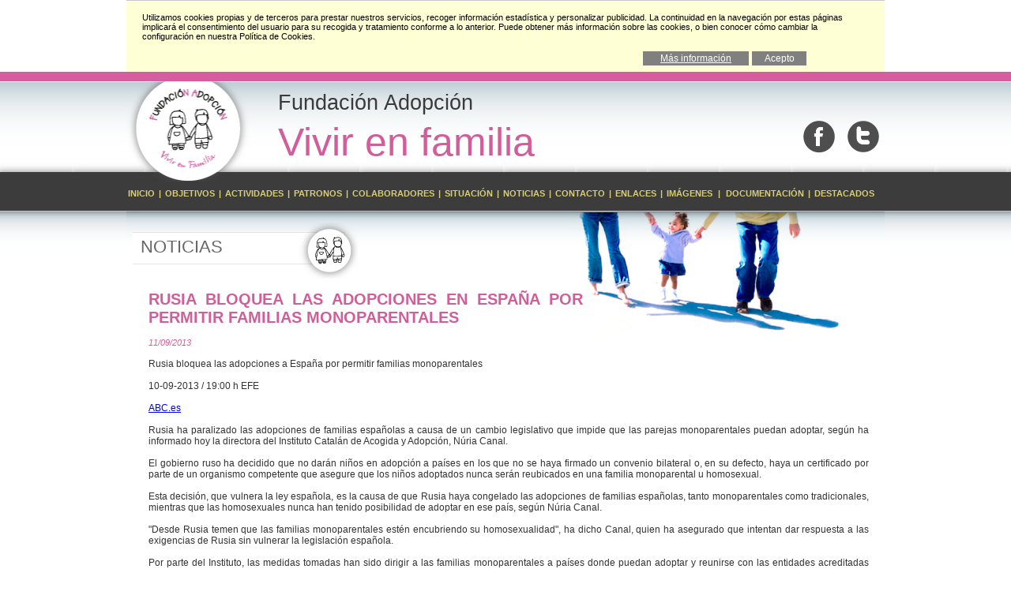

--- FILE ---
content_type: text/html
request_url: https://www.fundacionadopcionvivirenfamilia.org/noticias/172/
body_size: 25559
content:

<!DOCTYPE html PUBLIC "-//W3C//DTD XHTML 1.0 Transitional//EN" "http://www.w3.org/TR/xhtml1/DTD/xhtml1-transitional.dtd">
<html xmlns="http://www.w3.org/1999/xhtml"><!-- InstanceBegin template="/Templates/PlantillaWeb.dwt.asp" codeOutsideHTMLIsLocked="false" -->
<head>
<meta http-equiv="Content-Type" content="text/html; charset=utf-8" />


<!-- InstanceBeginEditable name="doctitle" -->

    <title>RUSIA BLOQUEA LAS ADOPCIONES EN ESPAÑA POR PERMITIR FAMILIAS MONOPARENTALES  - Noticias - Fundación Adopción Vivir en familia</title>
    <meta name="description" content="RUSIA BLOQUEA LAS ADOPCIONES EN ESPAÑA POR PERMITIR FAMILIAS MONOPARENTALES  - Noticias - Fundación Adopción Vivir en familia" />
    <meta name="keywords" content="RUSIA BLOQUEA LAS ADOPCIONES EN ESPAÑA POR PERMITIR FAMILIAS MONOPARENTALES ,Noticias,Fundación, Adopción, Vivir, en, familia" />
    <meta property="og:title" content="RUSIA BLOQUEA LAS ADOPCIONES EN ESPAÑA POR PERMITIR FAMILIAS MONOPARENTALES  - Noticias - Fundación Adopción Vivir en familia" />
    <meta property="og:description" content="RUSIA BLOQUEA LAS ADOPCIONES EN ESPAÑA POR PERMITIR FAMILIAS MONOPARENTALES  - Noticias - Fundación Adopción Vivir en familia" />

<!-- InstanceEndEditable -->
<!--CSS y Extras-->
<!--sitio-->
<link href="/css/estilos.css" rel="stylesheet" type="text/css" />
<!--Fin sitio-->
<!--Fancy Box-->
<link href="/fancybox/jquery.fancybox-1.3.1.css" rel="stylesheet" type="text/css" />
<!--Fin Fancy Box-->
<!--Extras-->
<link href="/icono.ico" rel="icon" type="image/x-icon" />
<!--Fin Extras-->
<!--Fin CSS y Extras-->
<!--JAVASCRIPT-->
<!--Links JS-->
<!--JQuery y JQuery UI-->
<!--Deben ser los primeros JS en Linkarse-->
<script type="text/javascript" src="https://ajax.googleapis.com/ajax/libs/jquery/1.8.3/jquery.min.js"></script>
<script type="text/javascript" src="https://ajax.googleapis.com/ajax/libs/jqueryui/1.9.2/jquery-ui.min.js"></script>
<!--Fin JQuery y JQuery UI-->
<!--Elementos Web-->
<!--Fancy Box-->
<script src="/fancybox/jquery.fancybox-1.3.1.pack.js" type="text/javascript"></script>
<!--Fin Fancy Box-->
<!--Fin Elementos Web-->
<!--Analytics--><script>
  (function(i,s,o,g,r,a,m){i['GoogleAnalyticsObject']=r;i[r]=i[r]||function(){
  (i[r].q=i[r].q||[]).push(arguments)},i[r].l=1*new Date();a=s.createElement(o),
  m=s.getElementsByTagName(o)[0];a.async=1;a.src=g;m.parentNode.insertBefore(a,m)
  })(window,document,'script','//www.google-analytics.com/analytics.js','ga');

  ga('create', 'UA-47093303-1', 'fundacionadopcionvivirenfamilia.org');
  ga('send', 'pageview');

</script>

<!--Fin Analytics-->
<!--Fin Links JS-->
<!--Instancias JS-->
<script type="text/javascript">
//<![CDATA[
    $(document).ready(function () {
        /*Fancy Box*/
        $("a.Aviso").fancybox({
            'titlePosition': 'inside',
            'type': 'iframe',
            'height': 450,
            'width': 700,
            'hideOnOverlayClick': false
        });
        $("a.Politica").fancybox({
            'titlePosition': 'inside',
            'type': 'iframe',
            'height': 450,
            'width': 700,
            'hideOnOverlayClick': false
        });
        $("a.contacto").fancybox({
            'titlePosition': 'inside',
            'type': 'iframe',
            'height': 700,
            'width': 800,
            'hideOnOverlayClick': false,
            'titleShow': false
        });
        $("a.Foto").fancybox({
            'titlePosition': 'inside'
        });
        /*Fin Fancy Box*/ 
		
		/*Redes Sociales*/
		$("a.RSF").click(function(){
			var URL = encodeURIComponent(document.URL);
			window.open('http://www.facebook.com/sharer.php?u='+URL+'&src=sp','Facebook','width=800,height=400' );return false;
		});
		
		$("a.RST").click(function(){
			var URL = encodeURIComponent(document.URL);
			var Title = encodeURIComponent(document.title);
			javascript:window.open('http://twitter.com/share?url='+URL+'&via=Fundadopcion&text='+Title+'&lang=es','Twitter','width=800,height=400' );return false;
		});
		
		$("a.RSG").click(function(){
			var URL = encodeURIComponent(document.URL);			
			javascript:window.open('https://plus.google.com/share?url='+URL+'','GooglePlus','width=800,height=400' );return false;
		});
		/*Fin Redes Sociales*/
    });
    //]]>
</script>
<!--Fin Instancias JS-->
<!--Fin JAVASCRIPT-->
<!-- InstanceBeginEditable name="head" -->
<!-- InstanceEndEditable -->
</head>

<body>
<style>.identity-noticebar
{
	background-color: #ffffd5;
	border-top: 1px solid #c6c6c6;
	margin-bottom: 10px;
	height: 90px;
	width: 960px;
	margin: auto;
}
.identity-noticebar-content
{
	padding: 5px 10px;
}
.identity-noticebar-content span
{
	font-size: 11px;
	color: #000000;
	display: block;
	float: right;
}
.identity-noticebar-content span a
{
	font-size: 11px;
	color: #8798b4;
	text-decoration: underline;
}
#cerrarnoticebar
{
	display: block;
	float: right;
	font-size: 11px;
	color: #000000;
}
.notice
{
	vertical-align: middle;
	padding: 10px;
	text-align: left;

	float: right;
}</style>
<div class="identity-noticebar" id="layer_cookie">
        <div class="identity-noticebar-content">
          <span class="notice" style=" margin: auto;   ">Utilizamos cookies propias y de terceros para prestar nuestros servicios, recoger información estadística y personalizar publicidad. La continuidad en la navegación por estas páginas implicará el consentimiento del usuario para su recogida y tratamiento conforme a lo anterior. Puede obtener más información sobre las cookies, o bien conocer cómo cambiar la configuración en nuestra Política de Cookies. 
            </span>
            <br />
        <table style="width:98%; text-align:right;" >
                <tr>
                <td  style="width:70%; text-align:right"></td>
                    <td >   <a title="Si desea más información haga clic aquí. Se abre en otra ventana" href="/cookies/"
                target="_blank" class="nombre_evento" style="text-align: center; color: White;
                display: block; background-color: gray; padding: 2px; width:130px; font-size:12px">Más información</a>
                    </td>
                    <td style="width:140px; text-align:right">   <a title="cerrar"
                    id="A1" target="_blank"  onclick="CookieLayerVisto();"  class="nombre_evento"style="text-align: center;
                    color: White; display: block; width: 65px; background-color: gray; padding: 2px; cursor: pointer; font-size:12px ">
                    Acepto</a>
                    </td>
                </tr>
            </table>
       
        </div>
    </div>
    <script>
        function getCookie_Layer(e) {
            var t = document.cookie;
            var n = t.indexOf(" " + e + "=");
            if (n == -1) {
                n = t.indexOf(e + "=")
            }
            if (n == -1) {
                t = null
            }
            else {
                n = t.indexOf("=", n) + 1;
                var r = t.indexOf(";", n);
                if (r == -1) {
                    r = t.length
                }
                t = unescape(t.substring(n, r))
            }
            return t
        }

        function setCookie_Layer(e, t, n) {
            var r = new Date;
            r.setDate(r.getDate() + n);
            var i = escape(t) + (n == null ? "" : ";expires=" + r.toUTCString());
            document.cookie = e + "=" + i
        }

        function CookieLayerVisualizado(e) {
            setCookie_Layer("cookie_wd", e, 365)
        }

        function CookieLayerVisto() {
            setCookie_Layer("cookie_wd", 2, 365);
            window.location.reload();
            //document.getElementById("layer_cookie").style.display = "none"
        }

        var CookieLayer = getCookie_Layer("cookie_wd");

        if (CookieLayer != null && CookieLayer != "" && CookieLayer != "0" && CookieLayer != "1") {
            document.getElementById("layer_cookie").style.display = "none"

        }
        else {

            if (CookieLayer == null)
                CookieLayer = 0;
            document.getElementById("layer_cookie").style.display = "block";
            //eliminamos cookies si aparecde el display
            if (document.cookie != "") {
                nomcookie = "";
                la_cookie = document.cookie.split("; ")
                fecha_fin = new Date
                fecha_fin.setDate(fecha_fin.getDate() - 1)
                for (i = 0; i < la_cookie.length; i++) {
                    mi_cookie = la_cookie[i].split("=")[0]
                    document.cookie = mi_cookie + "=;expires=" + fecha_fin.toGMTString();
                    nomcookie = nomcookie + "|" + mi_cookie;
                }
                //alert("Se han : " + la_cookie.length + " Cookies :" + nomcookie);

            }
        }
        
    </script>

    
<div id="DivCabecera">
	<div class="contenido_cabecera">	
    	<div id="DivImagenCabecera"> <a href="/"><img src="/imagenes/nuevo/logo.png" width="161" height="148" border="0" usemap="#Map" /></a></div>
    	<div id=" textos"> <div id="texto_negro"  > Fundación Adopción </div>
        <div id="texto" style="width:600px; float:left"> Vivir en familia</div>
        <div  style="float:right; padding:7px"><a href="https://www.facebook.com/fundacionadopcion.vivirenfamilia?fref=ts" target="_blank"><img src="/imagenes/fcbk.png" width="40" border="0" /></a>&nbsp;&nbsp;&nbsp;&nbsp;<a href="https://twitter.com/Fundadopcion" target="_blank"><img src="/imagenes/twttr.png" width="40" border="0" /></a></div>
        </div>
        
       
        
        <div class="separador">
    	</div>
    	<div id="DivMenu">
        	<span>
            <a href="/"/>Inicio </a>
            </span><span>|</span>
            <span>
            <a href="/objetivos/"/>Objetivos </a>
            </span><span>|</span>
            <span>
            <a href="/actividades/"/>Actividades</a>
            </span><span>|</span>
            <span>
            <a href="/patronos/"/>Patronos</a>
            </span><span>|</span>
            <span>
            <a href="/colaboradores/"/>Colaboradores</a>
            </span><span>|</span>
            <span>
            <a href="/situacion/"/>Situación</a>
            </span><span>|</span>
            <span>
            <a href="/noticias/"/>Noticias</a>
            </span><span>|</span>
            <span>
            <a href="/contacto/"/>Contacto</a>
            </span><span>|</span>
            <span>
            <a href="/enlaces/"/>Enlaces</a>
            </span><span>|</span>
            <span>
            <a href="/galeria-imagenes/"/>Imágenes
            </span><span>|</span>
            <span>
            <a href="/documentacion/"/>Documentación</a>
            </span><span>|</span>
            <span> 
            <a href="/destacados/"/>Destacados</a>
            </span>            
        </div>    	
	</div>
</div>

<div id="DivContenido">
	<div class="contenido"><br />
		<!-- InstanceBeginEditable name="EditRegion3" -->
	
       	<div id="DivDestacados">
				
                <div class="cabecera">
                    NOTICIAS
                </div>
                <div class="separador">
                </div>
          
                              <div class="titulo" style="width:550px">
                        <h1>RUSIA BLOQUEA LAS ADOPCIONES EN ESPAÑA POR PERMITIR FAMILIAS MONOPARENTALES </h1>
                    </div>
                    <div class="separador">
                    </div>
                    <div class="entradilla">
                        <span class="fecha"> 
                            11/09/2013
                        </span>
                        <br/>
                
                        <br/>
                    </div>
                    <div class="separador">
                    </div>
                    <div class="contenedor noticia" style="font-size:12px">
                        Rusia bloquea las adopciones a Espa&#241;a por permitir familias monoparentales<br />
<br />
10-09-2013 / 19:00 h EFE
<br />
<br />
<a href="http://www.abc.es/agencias/noticia.asp?noticia=1492815">ABC.es</a><br />
<br />
Rusia ha paralizado las adopciones de familias espa&#241;olas a causa de un cambio legislativo que impide que las parejas monoparentales puedan adoptar, seg&#250;n ha informado hoy la directora del Instituto Catal&#225;n de Acogida y Adopci&#243;n, N&#250;ria Canal.<br />
<br />
El gobierno ruso ha decidido que no dar&#225;n ni&#241;os en adopci&#243;n a pa&#237;ses en los que no se haya firmado un convenio bilateral o, en su defecto, haya un certificado por parte de un organismo competente que asegure que los ni&#241;os adoptados nunca ser&#225;n reubicados en una familia monoparental u homosexual.<br />
<br />
Esta decisi&#243;n, que vulnera la ley espa&#241;ola, es la causa de que Rusia haya congelado las adopciones de familias espa&#241;olas, tanto monoparentales como tradicionales, mientras que las homosexuales nunca han tenido posibilidad de adoptar en ese pa&#237;s, seg&#250;n N&#250;ria Canal.<br />
<br />
"Desde Rusia temen que las familias monoparentales est&#233;n encubriendo su homosexualidad", ha dicho Canal, quien ha asegurado que intentan dar respuesta a las exigencias de Rusia sin vulnerar la legislaci&#243;n espa&#241;ola.<br />
<br />
Por parte del Instituto, las medidas tomadas han sido dirigir a las familias monoparentales a pa&#237;ses donde puedan adoptar y reunirse con las entidades acreditadas para gestionar adopciones en Rusia para afrontar el problema.<br />
<br />
Rusia es el primer pa&#237;s de origen de ni&#241;os adoptados en todo el estado espa&#241;ol y, actualmente, hay 223 familias catalanas en espera de adoptar un ni&#241;o ruso, 48 de ellas con el ni&#241;o ya asigna.<br /><br /><strong>N<span style="font-size: 10pt;">OTA OFICIAL</span></strong><br /><br /><div><span style="font-size: 10pt;">(</span><span style="font-size: 10pt;">Sep/2013) La nueva normativa rusa en materia de adopci&#243;n, as&#237; como las recomendaciones del Tribunal Supremo de la Federaci&#243;n Rusa, han provocado un aplazamiento y suspensi&#243;n de los juicios de adopci&#243;n. La raz&#243;n es que, seg&#250;n las recomendaciones del Tribunal Supremo, los jueces antes de la constituci&#243;n de las adopciones deben en todos los casos garantizar:</span></div><div><span style="font-size: 10pt;">- Que est&#225; permitida por la legislaci&#243;n del Estado de los solicitantes la posibilidad de constituci&#243;n de nueva adopci&#243;n en los supuestos de ruptura de las adopciones.</span></div><div><span style="font-size: 10pt;">- Que esta nueva adopci&#243;n no se va a constituir sin el consentimiento previo de las autoridades rusas.</span></div><div><span style="font-size: 11px;"><br /></span></div><div><span style="font-size: 10pt;">En caso contrario los jueces deben rechazar las solicitudes de adopci&#243;n.</span></div><div><span style="font-size: 11px;"><br /></span></div><div><span style="font-size: 10pt;">Teniendo en cuenta esta situaci&#243;n, muchas familias espa&#241;olas han visto paralizado su proceso de adopci&#243;n en los juzgados.</span></div><div><span style="font-size: 11px;"><br /></span></div><div><span style="font-size: 10pt;">Por este motivo, La Direcci&#243;n General de Servicios para la Familia y la Infancia, del Ministerio de Sanidad, Servicios Sociales e Igualdad, est&#225; elaborando, con la Direcci&#243;n General de Espa&#241;oles en el Exterior y Asuntos &nbsp;Consulares y Migratorios, del Ministerio de Asuntos Exteriores y Cooperaci&#243;n y el Consulado espa&#241;ol en Rusia, un &nbsp;Modelo de Certificado para presentar a los jueces rusos, que podr&#237;a ser en su caso expedido por las Direcciones Generales de las Comunidades Aut&#243;nomas. En el Certificado se hace referencia al Convenio Bilateral que est&#225; pr&#225;cticamente ultimado.</span></div><div><span style="font-size: 11px;"><br /></span></div><div><span style="font-size: 10pt;">Otra cuesti&#243;n importante se refiere a los Informes de Seguimiento postadoptivos. Seg&#250;n la informaci&#243;n recibida, parece que las autoridades rusas podr&#237;an entender que la emisi&#243;n de los Informes previstos en la nueva Ley Federal (hasta la mayor&#237;a de edad de los adoptados) afectar&#237;a tambi&#233;n a las adopciones constituidas antes de la entrada en vigor de esta Ley (antes del 3 de julio de 2013). Esta cuesti&#243;n se est&#225; intentando que quede resuelta en el Convenio para que s&#243;lo sea aplicable a las nuevas adopciones.&nbsp;</span></div><div style="color: black; font-family: Tahoma; font-size: 11px;"></div>
                        <div  id="redes">
                            <table width="170" border="0" cellspacing="0" cellpadding="0"  style="float:right">
                                <tr>
                                	<td>Compartir:  </td>
                                	<td><a class="RSF" style="cursor:pointer;"><img src="/imagenes/nuevo/facebook_mini.png" width="31" height="27" title="Comparte en Facebook" /></a></td>
                                	<td><a class="RST" style="cursor:pointer;"><img src="/imagenes/nuevo/twitter_mini.png" width="31" height="27"  title="Comparte en Twitter"  /></a></td>
                                	<td><a class="RSG" style="cursor:pointer;"><img src="/imagenes/nuevo/google_mini.png" width="31" height="27"  title="Comparte en Google+"  /></a></td>
                                </tr>
                            </table>
                        </div>
                    </div>
                
                <div class="separador">
                </div>
                
                    <div class="separador linea">                    	
                </div>
                    <div class="cabecera_secundaria">
                        OTRAS NOTICIAS
                          <br />&nbsp;
                </div>
  <div class="contenedor marco" style="width:900px; margin:auto; height:400px">
                    
                        <div class="destacados">
                            <div class="fecha_destacados">07/07/2014</div>
                            <div class="titulo_destacados" style="text-align:left">
                              <a href="/noticias/193/">Rusia impide definitivamente a gays y solteros españoles adoptar niños</a>
                         
                            </div>
                        </div>
                        
                        <div class="destacados">
                            <div class="fecha_destacados">29/05/2014</div>
                            <div class="titulo_destacados" style="text-align:left">
                              <a href="/noticias/192/">Congreso rechaza una propuesta de PSOE para amplíar adopciones a más países.</a>
                         
                            </div>
                        </div>
                        
                        <div class="destacados">
                            <div class="fecha_destacados">24/04/2014</div>
                            <div class="titulo_destacados" style="text-align:left">
                              <a href="/noticias/191/">El Gobierno apuesta por agilizar el acogimiento y la adopción de menores</a>
                         
                            </div>
                        </div>
                        
                        <div class="destacados">
                            <div class="fecha_destacados">21/04/2014</div>
                            <div class="titulo_destacados" style="text-align:left">
                              <a href="/noticias/190/">El PSOE pide agilizar las adopciones internacionales ante las dificultades que ponen algunos países</a>
                         
                            </div>
                        </div>
                        
                        <div class="destacados">
                            <div class="fecha_destacados">21/02/2014</div>
                            <div class="titulo_destacados" style="text-align:left">
                              <a href="/noticias/189/">La Generalitat valora reabrir adopciones con Haití, interrumpidas desde 2007</a>
                         
                            </div>
                        </div>
                        
                        <div class="destacados">
                            <div class="fecha_destacados">14/02/2014</div>
                            <div class="titulo_destacados" style="text-align:left">
                              <a href="/noticias/188/">Rusia espera firmar este año el convenio que regirá las adopciones con España</a>
                         
                            </div>
                        </div>
                        
                        <div class="destacados">
                            <div class="fecha_destacados">09/02/2014</div>
                            <div class="titulo_destacados" style="text-align:left">
                              <a href="/noticias/187/">Margallo dice que corresponde a Rusia acelerar el proceso de adopción.</a>
                         
                            </div>
                        </div>
                        
                        <div class="destacados">
                            <div class="fecha_destacados">30/01/2014</div>
                            <div class="titulo_destacados" style="text-align:left">
                              <a href="/noticias/186/"> "Nunca dejan de preguntarse por qué fueron abandonadas"</a>
                         
                            </div>
                        </div>
                        
                        <div class="destacados">
                            <div class="fecha_destacados">08/01/2014</div>
                            <div class="titulo_destacados" style="text-align:left">
                              <a href="/noticias/185/">¿Cómo vas a ser del Atleti si eres negro?</a>
                         
                            </div>
                        </div>
                        
                        <div class="destacados">
                            <div class="fecha_destacados">21/12/2013</div>
                            <div class="titulo_destacados" style="text-align:left">
                              <a href="/noticias/184/">ARAGÓN RETIRA LA CUSTODIA DE OCHO MENORES QUE ESTABAN EN "ESTADO LAMENTABLE". </a>
                         
                            </div>
                        </div>
                        
                       <div class="separador">
                    </div>
                  
                   <br /> <br />&nbsp;
<div class="contenedor">
                        Ir a p&aacute;gina:
                        <a href="/noticias/172/1/" class="buscador">Inicio  </a> &nbsp;&nbsp; 
                        
                            <a  href="/noticias/172/1/"  class="buscador">1</a>
                        
                            <a  href="/noticias/172/2/"  class="buscador">2</a>
                        
                            <a  href="/noticias/172/3/"  class="buscador">3</a>
                        
                            <a  href="/noticias/172/4/"  class="buscador">4</a>
                        
                            <a  href="/noticias/172/5/"  class="buscador">5</a>
                        
                            <a  href="/noticias/172/6/"  class="buscador">6</a>
                           
                        &nbsp;&nbsp; <a  href="/noticias/172/13/"  class="buscador">Fin</a>
                  
                 <div style="float:right">
                    	P&aacute;gina 1 de 13 (126 registros)
                    </div>
                
            </div>  
          </div>
        </div>
        <!-- InstanceEndEditable -->
    </div>
</div>
<div class="separador"> 
</div>  
<div id="DivPie">
	<div class="contenido_pie"> 
        <div>
            <div>
                <span class="pie"><strong>® FUNDACIÓN ADOPCIÓN VIVIR EN FAMILIA</strong></span><span class="textonegro_con"><strong>&nbsp;</strong></span><span class="pie">Plaza Navarra nº2 4ª planta  Huesca 22002  Teléfono: 974 24 34 07 Fax: 974 56 06 51</span>
            </div>
            <div>
            <span class="pie"><a href="http://www.fundacionadopcionvivirenfamilia.org/htm/privacidad.asp" class="pie"> Aviso legal y política de Privacidad</a></span><span  class="pie"><a href="http://www.fundacionadopcionvivirenfamilia.org/htm/aviso.asp" class="pie"> <span class="textoblanco_sin"> - </span></a></span>
          <a href="http://www.fundacionadopcionvivirenfamilia.org/cookies/" class="pie"> Ley de cookies</a></div>
        </div>
        <div  style="float:right"  class="pie"> 
            <span class="pie"> Diseño y desarrollo: </span><a href="http://www.wdreams.com" target="_blank" title="Ir al sitio de Webdreams"  class="pie">Webdreams</a>
        </div>
    </div>
</div>
</body>

<!-- InstanceEnd --></html>


--- FILE ---
content_type: text/css
request_url: https://www.fundacionadopcionvivirenfamilia.org/css/estilos.css
body_size: 8965
content:
body{
	width:100%;
	font-family: Arial, Helvetica, sans-serif;
	font-size: 13px;
	font-weight: normal;
	color: #333;
	text-decoration: none;
	margin:0px;
}



#DivCabecera{
	width:100%;
	background-image:url(../imagenes/nuevo/fondo_cabecera.png);
	background-repeat:repeat-x;
	height:176px;
	
	
	
}


#DivContenido{
	width:100%;
	background-image: url(../imagenes/nuevo/fondo_index.png);
	background-repeat:repeat-x;
	margin-top:0px;
	
}

#DivPie{
	width:100%;
	background-image:url(../imagenes/nuevo/pie.png);
	background-repeat:repeat-x;
	height:116px;
}

.contenido{
	width:960px;
	margin:auto;
	background-image: url(../imagenes/nuevo/img_plantila.png);
	background-repeat:no-repeat;
	
}


.contenido_cabecera{
	width:960px;
	margin:auto;
	
	
}
.texto_rosa{
	color:#D15E9B;
	font-size:14px;
	font-weight:bold;
	
	}


.contenido_pie{
	width:960px;
	margin:auto;
	padding-top:60px;
	
	
}

.pie {
	font-size:12px;
  color:#D9CD77;
  text-decoration:none;
  }
.pie a:hover{
	color:#A09555;
	}  
	
.pie a {
	font-size:12px;
  color:#D9CD77;
  text-decoration:none;
  }

  
  
.separador {
	display:block;
	clear:both;
	width:100%;	
	padding-left:20px;
}
.linea {
	border: 1px solid #ccc;
	width:95%;	
	margin:auto;
	height:0PX;
	
}

#DivImagenCabecera
{ 
	width:20%;
	float:left;
}

#DivRSPlantilla
{
	width:10%;
	float:right;	
}

#DivMenu a
{
	width:100%;
	font-size:11px;
	color:#D9CD77;
	font-weight:bold;
	text-decoration:none;
	text-transform:uppercase;
	margin-right:2px;
	margin-left:2px;
	margin-top:0px;
	margin-bottom:5px;
}

#DivMenu a:hover{
	color:#afaeae;
	
	}
#textos{
	float:left;
	width:600px;
	}
#texto{
	color:#D15E9B;
	font-size:50px;
	
	padding-top:5px;

	}
	
#texto_negro{
	color:#3A3A3A;
	font-size:27px;
	
	padding-top:24px;
	}	
	
#DivMenu 
{
	width:100%;
	font-size:11px;
	color:#D9CD77;
	font-weight:bold;
	
}


#DivIndexIzquierda{
	width:53%;
	float:left;
}

#DivIndexDerecha{
	width:43%;
	float:right;
}

#banner{
	
	width:43%;
	float:right;
	padding-top:200px;
	margin:auto;
	text-align:center;
	
	}

.text_banner a{
	border:solid 1px #ccc; 
	border-radius:8px;
	font-size:17px;
	color:#D15E9B;
	width:300px;
	float:right;
	text-align:center;
	margin:5px;
	padding:8px;
	font-weight:bold;
	text-transform:uppercase;
	 box-shadow: 0 1px 4px rgba(0, 0, 0, 0.4);
	 text-decoration:none;
	 cursor:pointer;

	
	}





.marco{
	border:solid 1px #ccc; 
	border-radius:8px;
	text-align:center;
	margin:5px;
	padding:5px;
	font-weight:bold;
	box-shadow: 0 1px 4px rgba(0, 0, 0, 0.4);

	}





#DivDestacados{
	width:100%;
	margin: 0px 8px;

}

#DivInformacion{
	width:100%;
	margin:8px;
}

.contenedor{
	width:100%;	
	
}

.noticia{
	vertical-align:top;
	text-align:left;
	padding-left:20px;
	text-align:justify;
	width:95%;
	
	
}

.entradilla{
	font-style:italic;
	padding-left:20px;
	font-size:12px;
	color:#666;
	text-align:justify;
	width:95%;
	
}

.titulo{
	padding-left:20px;
	text-align:justify;
	width:95%;

	}
h1{
	font-size:20px;
	color:#D15E9B;
	
}


.fecha{
	color:#D15E9B;
	font-size:11px;
	}

.foto
{
	float: left;
	border:1px solid #D15E9B;
	ba
	padding: 5px;
	margin: 10px;
	border-radius:5px;
}

.foto img
{
	width:150px;
}

.cabecera{
	font-family: Arial, Helvetica, sans-serif;
	font-size: 22px;
	font-weight: normal;
	color:#666666;
	padding-top:18px;

	height:55px;
	width:300px;
	background-image:url(../imagenes/nuevo/boton.png);
	background-repeat:no-repeat;
	padding-left:10px;
	
	
}





#centro{
	background-image:url(../imagenes/nuevo/centro.png);
	background-repeat:repeat-y;
	padding-bottom:20px;

	
	}



.cabecera_secundaria{
	font-family: Arial, Helvetica, sans-serif;
	font-size: 22px;
	font-weight: normal;
	padding-left:20px;
	padding-top:18px;
}

.destacados{
	width:100%;
	clear:both;
	padding: 5px;
}

.boton{
	color:#666;
	font-size:11px;
	border:#D15E9B solid 1px;
	background-color: #F9F9F9;
	border-radius: 5px;
	padding:5px;
	margin:10px;
	text-decoration:none;
	text-transform:uppercase;
	width:150px;
	cursor:pointer;
	text-align:center;
	
	
	}
.boton:hover{
	color:#333;
	
	}	
	
#redes{
	padding:5px;
	float:right;
	font-style:italic;
	font-size:11px;
	
	
	}
	

.fecha_destacados{
	width:15%;
	float:left;	
	
	
	padding-top:6px;
	padding-bottom:5px;
	padding-left:15px;
	
	
	font-size:11px;
}

.titulo_destacados a{
	width:80%;
	float:left;	
	padding: 5px;
	color:#D45E9F;
	font-size:12px;
	text-decoration:none;
	
}

.titulo_destacados:hover a{
	
	color:#666;
	
	
}





.buscador {
	font-family: Arial, Helvetica, sans-serif;
	padding:3px;
	border:1px solid gray;
	
	font-weight: normal;
	color: #000000;
	text-decoration: none;	
	font-weight:bold;
}
.buscador:hover {
	font-family: Arial, Helvetica, sans-serif;
		padding:3px;
	border:1px solid gray;
	background-color:#eaeae7;
	font-weight: normal;
	color: #D15E9B;
	font-weight:bold;
	text-decoration: none;
}

.enlacenegro {
	font-family: Arial, Helvetica, sans-serif;
	font-size:12px;
	
	font-weight: normal;
	color: #000000;
	text-decoration: none;
}
.enlacenegro:hover {
	font-family: Arial, Helvetica, sans-serif;
	
	font-weight: normal;
	color: #999999;
	text-decoration: none;
}






.textonegro {
	font-family: Arial, Helvetica, sans-serif;
	
	font-weight: normal;
	color: #000000;
	text-decoration: none;
}
.textonegro:hover {
	font-family: Arial, Helvetica, sans-serif;
	
	font-weight: normal;
	color: #999999;
	text-decoration: none;
}
.textoblanco {
	font-family: Arial, Helvetica, sans-serif;
	
	font-weight: normal;
	color: #FFFFFF;
	text-decoration: none;
}
.textoblanco:hover {
	font-family: Arial, Helvetica, sans-serif;
	
	font-weight: normal;
	color: #999999;
	text-decoration: none;
}
.textoblanco_sin {
	font-family: Arial, Helvetica, sans-serif;
	
	font-weight:bold;
	color: #FFFFFF;
	text-decoration: none;
}
.textonegro_sin {
	font-family: Arial, Helvetica, sans-serif;
	
	
	color: #666;
	text-decoration: none;
}
.textonegro_con {
	font-family: Arial, Helvetica, sans-serif;
	
	
	color: #666;
	font-weight:bold;
	text-decoration: none;
}
.textonegro_con:hover {
	font-family: Arial, Helvetica, sans-serif;
	
	font-weight:bold;
	color: #842C5C;
	
	text-decoration: none;
}

.textogris_sin {
	font-family: Arial, Helvetica, sans-serif;
	
	font-weight: normal;
	color: #666666;
	text-decoration: none;
}

.textonmorado {
	font-family: Verdana, Arial, Helvetica, sans-serif;
	font-weight: bold;
	color: #842C5C;
}
.textomorado_sin {
	font-family: Arial, Helvetica, sans-serif;
	font-weight: normal;
	color: #8E3263;
	text-decoration: none;
}
.textomorado_con {
	font-family: Arial, Helvetica, sans-serif;
	
	font-weight: normal;
	color: #8E3263;
	text-decoration: none;
}
.textomorado_con:hover {
	font-family: Arial, Helvetica, sans-serif;
	
	font-weight: normal;
	color: #999999;
	text-decoration: none;
}

.subcabecera {
	display: block;

	position: relative;
	margin-top: 2px;
	padding:5px;
	color:#D45E9F;
		font-weight: normal;
	color: #962F6A;
	font-size:25px;
	font-family:Arial, Helvetica, sans-serif;
	text-align:center;
	
	height:45px;
	background-image:url(../imagenes/nuevo/flecha.png);
	min-height: 0; /* support: IE7 */
}

.subdocumentos {
	display: block;

	position: relative;
	margin-top: 2px;
	padding:4px;
	color:#D45E9F;
		font-weight: normal;
	color: #962F6A;
	font-size:14px;
	font-family:Arial, Helvetica, sans-serif;
	font-weight:bold;
	text-align:center;
	
	height:45px;
	background-image:url(../imagenes/nuevo/flecha.png);
	background-repeat:no-repeat;
	min-height: 0; /* support: IE7 */
}

.documentos {
	background-image:url(../imagenes/nuevo/flecha_doc.png);
	background-repeat:no-repeat;
	height:53px;
	display: block;

	position: relative;
	margin-top: 2px;
	padding:4px;
	
		font-weight: normal;
	color: #962F6A !important;
	font-size:14px;
	font-family:Arial, Helvetica, sans-serif;
	font-weight:bold;
	
	
	
}

	#menu{
			width:245px;
			float:left;
		}		
		#menu ul{
			margin:10px 0 0 15px;
			padding:0;
			font-family:Arial, Helvetica, sans-serif;	
		}
		#menu ul li{
			list-style-type:none;
			font-size:25px;
			margin: 0 0 10px 0;
		}
		#menu ul li a{
			color:#0073B8;
			text-decoration:none;
		}
		#menu ul li a:hover{
			color:#0073B8;
			text-decoration:none;
		}
		#menu ul li ul li{
			margin:5px 0 10px 5px;
			padding:0;
			float: left;
			width: 175px;
			font-size:15px;
		}
		#menu ul li ul li a{
			display: block;
			color: #FF5288;
			text-decoration: none;
			/*padding: 0 5px;*/
			line-height: 2.0;
			border: none;	
		}
		#menu ul li ul li a:hover{
			background: #FFF0F5;
			color: #FF5288;
			border:none;
		}


--- FILE ---
content_type: text/plain
request_url: https://www.google-analytics.com/j/collect?v=1&_v=j102&a=1563568382&t=pageview&_s=1&dl=https%3A%2F%2Fwww.fundacionadopcionvivirenfamilia.org%2Fnoticias%2F172%2F&ul=en-us%40posix&dt=RUSIA%20BLOQUEA%20LAS%20ADOPCIONES%20EN%20ESPA%C3%91A%20POR%20PERMITIR%20FAMILIAS%20MONOPARENTALES%20-%20Noticias%20-%20Fundaci%C3%B3n%20Adopci%C3%B3n%20Vivir%20en%20familia&sr=1280x720&vp=1280x720&_u=IEBAAAABAAAAACAAI~&jid=1357328805&gjid=2067635437&cid=2004180866.1768602872&tid=UA-47093303-1&_gid=1428582062.1768602872&_r=1&_slc=1&z=776386677
body_size: -457
content:
2,cG-TECP7K91YL